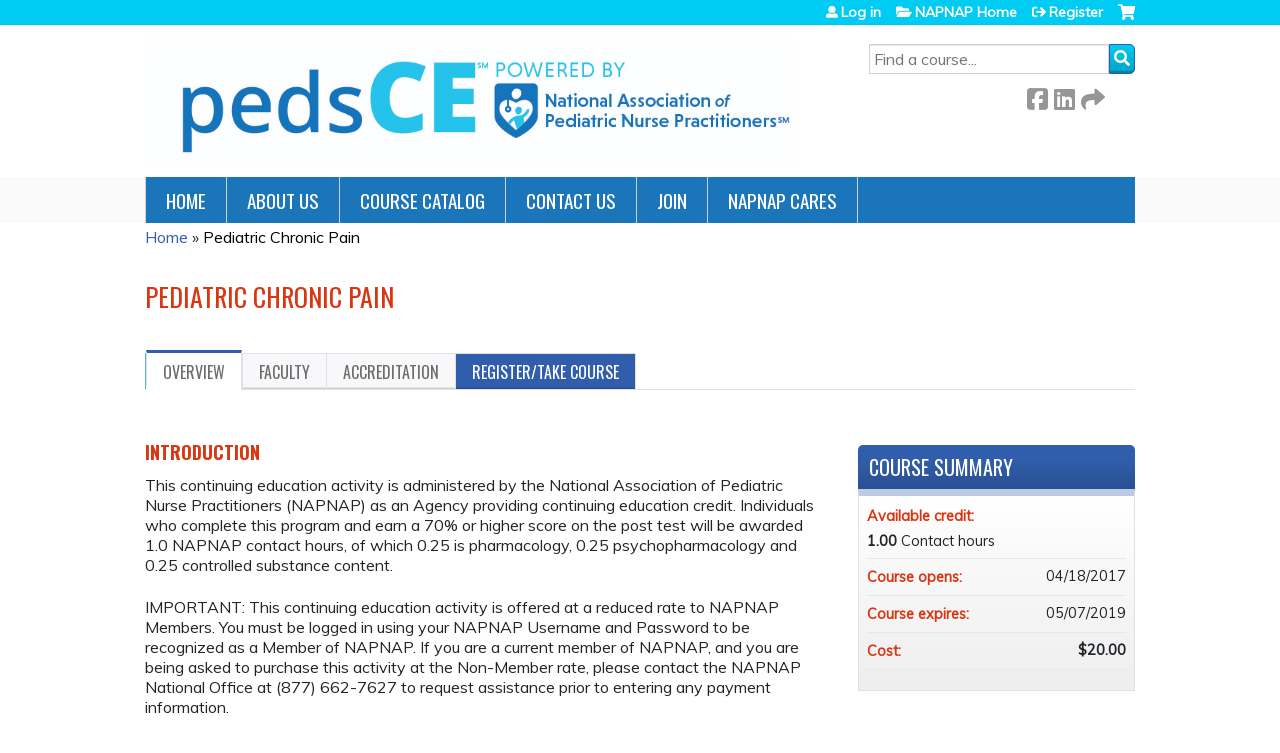

--- FILE ---
content_type: text/javascript
request_url: https://polo.feathr.co/v1/analytics/match/script.js?a_id=598369ddbb43073bff418063&pk=feathr
body_size: -296
content:
(function (w) {
    
        
        
    if (typeof w.feathr === 'function') {
        w.feathr('match', '6971dd2547942300028daaaf');
    }
        
    
}(window));